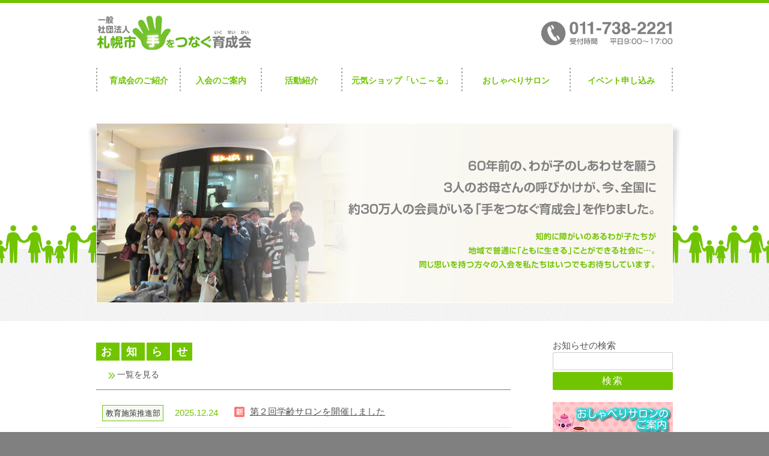

--- FILE ---
content_type: text/html; charset=UTF-8
request_url: https://www.sapporo-ikuseikai.or.jp/
body_size: 32105
content:
<!DOCTYPE html>
<html lang="ja">
	<head>
		<meta charset="UTF-8">
		<meta http-equiv="Content-Language" content="ja">
		<meta http-equiv="Content-Style-Type" content="text/css">
		<title>一般社団法人　札幌市手をつなぐ育成会</title>
		<meta name="description" content="60年前の、わが子のしあわせを願う3人のお母さんの呼びかけが、今、全国に約30万人の会員がいる「手をつなぐ育成会」を作りました。知的に障がいのあるわが子たちが地域で普通に「ともに生きる」ことができる社会に…。同じ思いを持つ方々の入会を私たちはいつでもお待ちしています。" />
		<meta property="og:site_name" content="一般社団法人　札幌市手をつなぐ育成会">
		<meta property="og:image" content="/common/images/ogp.png">
		<meta property="og:title" content="一般社団法人　札幌市手をつなぐ育成会">
		<meta property="og:description" content="～60年前の、わが子のしあわせを願う3人のお母さんの呼びかけが、今、全国に約30万人の会員がいる「手をつなぐ育成会」を作りました。知的に障がいのあるわが子たちが地域で普通に「ともに生きる」ことができる社会に…。同じ思いを持つ方々の入会を私たちはいつでもお待ちしています。">
		<meta property="og:type" content="website">
		<link rel="shortcut icon" href="/common/favicon.ico" />
		<link rel="stylesheet" href="/common/css/default.css" media="all" />
		<link rel="stylesheet" href="/common/css/module.css" media="all" />
		<link rel="stylesheet" href="/common/css/style.css?20240807" media="all" />
		<link rel="stylesheet" href="/common/css/slick.css" media="all" />
		<link rel="stylesheet" href="/common/css/jquery.fancybox.css" media="all" />
		<link rel="stylesheet" href="/common/css/print.css" media="print" />
		<link rel="stylesheet" href="/common/css/date.css" media="all" />
		<script src="/common/js/jquery.min.js" ></script>
		<script src="/common/js/rollover.js"></script>
		<script src="/common/js/slick.js"></script>
		<script src="/common/js/scrollsmoothly.js"></script>
		<script src="/common/js/jqueryautoheight.js"></script>
		<script src="/common/js/jquery.fancybox.js" ></script>
		<script src="/common/js/function.js"></script>
		<script>
			if ((navigator.userAgent.indexOf('iPhone') > 0) || navigator.userAgent.indexOf('iPod') > 0 || navigator.userAgent.indexOf('Android') > 0) {
						document.write('<meta name="viewport" content="width=device-width,initial-scale=1.0">');
				}else{
						document.write('<meta name="viewport" content="width=device-width">');
			}
		</script>
		<script>
			//スマホメニュー
			$(function(){
				$(".spList").hide();
				$(".spButton").on("click", function(){
					$(".spList").slideToggle()
				});
			});
			</script>
					<script type="text/javascript">
			$(document).ready(function() {
				$('.fancybox').fancybox();
			});
			</script>
					<script>
			$(function() {
					$('.slider_list').slick({
						autoplay: true,
						speed: 1000,
						autoplaySpeed: 5000
					});
			});
		</script>

	</head>
	<body id="top">

				<header>
			<div id="header">
				<div class="wrapper">
					<p class="logo">
						<a href="/">
							<img src="/common/images/logo.jpg" width="343" height="76" alt="一般社団法人　札幌市手をつなぐ育成会">
						</a>
					</p>
					<p class="telnum">
						<img src="/common/images/img_tel.jpg" width="350" height="66" alt="011-738-2221">
					</p>
				</div>
				<div id="sp_menu">
					<p class="spButton">
						<img src="/common/images/sp_btn_menu.gif" width="70" height="60" alt="メニュー">
					</p>
					<ul class="spList">
						<li>
							<a href="/intro/">育成会のご紹介</a>
						</li>
						<li>
							<a href="/entry/">入会のご案内</a>
						</li>
						<li>
							<a href="/activity/">活動紹介〜支部・専門部〜</a>
						</li>
						<li>
							<a href="/shop/">元気ショップ「いこ〜る」</a>
						</li>
						<li>
							<a href="/salon/">おしゃべりサロン</a>
						</li>
						<li>
							<a href="/form/event/">イベント申し込み</a>
						</li>
					</ul>
				</div>
			</div>
		</header>
		<nav>
			<div class="wrapper">
				<ul id="gnav">
					<li class="h_menu_border"></li>
					<li>
						<a href="/intro/">
							<span class="h_menu h_menu01">
								育成会のご紹介
							</span>
						</a>
					</li>
					<li class="h_menu_border"></li>
					<li>
						<a href="/entry/">
							<span class="h_menu h_menu02">
								入会のご案内
							</span>
						</a>
					</li>
					<li class="h_menu_border"></li>
					<li>
						<a href="/activity/">
							<span class="h_menu h_menu03">
								活動紹介
							</span>
						</a>
					</li>
					<li class="h_menu_border"></li>
					<li>
						<a href="/shop/">
							<span class="h_menu h_menu04">
								元気ショップ「いこ～る」
							</span>
						</a>
					</li>
					<li class="h_menu_border"></li>
					<li>
						<a href="/salon">
							<span class="h_menu h_menu05">
								おしゃべりサロン
							</span>
						</a>
					</li>
					<li class="h_menu_border"></li>
					<li>
						<a href="/form/event/">
							<span class="h_menu h_menu06">
								イベント申し込み
							</span>
						</a>
					</li>
					<li class="h_menu_border"></li>
				</ul>
			</div>
		</nav>

		<div id="slidWrap">
			<div id="slider">
				<div class="non_wrapper">
					<ul class="sp_off slider_list">
						<li>
							<img width="960" height="300" alt="" class="attachment-full" style="max-width: 100%;" src="/images/top/slider01.jpg" />
						</li>
					</ul>
					<ul class="pc_off">
						<li>
							<img src="/common/images/top/sp_slider01.jpg" width="640" height="300" alt="一般社団法人　札幌市手をつなぐ育成会">
						</li>
					</ul>
				</div>
				<div class="catchBox">
					<div class="wrapper">
						<p class="catch">60年前の、わが子のしあわせを願う
							<br>3人のお母さんの呼びかけが、
							<br>今、全国に約30万人の会員がいる
							<br>「手をつなぐ育成会」を作りました。
						</p>
						<p class="gr">知的に障がいのあるわが子たちが
							<br>地域で普通に「ともに生きる」ことが
							<br>できる社会に…。
							<br>同じ思いを持つ方々の入会を
							<br>私たちはいつでもお待ちしています。
						</p>
					</div>
				</div>
			</div>
			<!--/#slider-->
		</div>
		<!--/#slidWrap-->
		<div id="container">
			<div class="wrapper">
				<div id="main">
					<h2>
					<span class="news_title">お
					</span>
					<span class="news_title">知
					</span>
					<span class="news_title">ら
					</span>
					<span class="news_title">せ
					</span>
					<br>
					<span class="more">
					<a href="/activity/" class="arrowLink">一覧を見る</a>
					</span>
					</h2>

					<div class="articleBox areaBox">
						<dl>
																																						<dt class="datenew">
								<div class="block"><span class="area">教育施策推進部</span><span class="date">
									2025.12.24									</span><span class="icon_new pc_off"><img src="https://www.sapporo-ikuseikai.or.jp/common/images/icon/icon_new.png" width="27" height="27" alt="新"></span></div>
															</dt>
														<dd class="contentsnew"><span class="icon_new sp_off"><img src="https://www.sapporo-ikuseikai.or.jp/common/images/icon/icon_new.png" width="27" height="27" alt="新"></span>
																								<a href="https://www.sapporo-ikuseikai.or.jp/senmonbu/kyouiku/9438/">
								第２回学齢サロンを開催しました								</a>
															</dd>
																																						<dt class="datenew">
								<div class="block"><span class="area">他団体・その他</span><span class="date">
									2025.12.24									</span><span class="icon_new pc_off"><img src="https://www.sapporo-ikuseikai.or.jp/common/images/icon/icon_new.png" width="27" height="27" alt="新"></span></div>
															</dt>
														<dd class="contentsnew"><span class="icon_new sp_off"><img src="https://www.sapporo-ikuseikai.or.jp/common/images/icon/icon_new.png" width="27" height="27" alt="新"></span>
																								<a href="https://www.sapporo-ikuseikai.or.jp/other/9424/">
								北海道あいの里高等支援学校サッカー部全国大会出場！！<br>クラウドファンディングご支援のお願い								</a>
															</dd>
																																						<dt class="datenew">
								<div class="block"><span class="area">他団体・その他</span><span class="date">
									2025.12.24									</span><span class="icon_new pc_off"><img src="https://www.sapporo-ikuseikai.or.jp/common/images/icon/icon_new.png" width="27" height="27" alt="新"></span></div>
															</dt>
														<dd class="contentsnew"><span class="icon_new sp_off"><img src="https://www.sapporo-ikuseikai.or.jp/common/images/icon/icon_new.png" width="27" height="27" alt="新"></span>
																								<a href="https://www.sapporo-ikuseikai.or.jp/other/9419/">
								レインボーフェスティバル2026のお知らせ								</a>
															</dd>
																																						<dt class="datenew">
								<div class="block"><span class="area">他団体・その他</span><span class="date">
									2025.12.24									</span><span class="icon_new pc_off"><img src="https://www.sapporo-ikuseikai.or.jp/common/images/icon/icon_new.png" width="27" height="27" alt="新"></span></div>
															</dt>
														<dd class="contentsnew"><span class="icon_new sp_off"><img src="https://www.sapporo-ikuseikai.or.jp/common/images/icon/icon_new.png" width="27" height="27" alt="新"></span>
																								<a href="https://www.sapporo-ikuseikai.or.jp/other/9413/">
								親族後見人向け研修会・交流会のお知らせ								</a>
															</dd>
																																						<dt class="datenew">
								<div class="block"><span class="area">事務局</span><span class="date">
									2025.12.18									</span><span class="icon_new pc_off"><img src="https://www.sapporo-ikuseikai.or.jp/common/images/icon/icon_new.png" width="27" height="27" alt="新"></span></div>
															</dt>
														<dd class="contentsnew"><span class="icon_new sp_off"><img src="https://www.sapporo-ikuseikai.or.jp/common/images/icon/icon_new.png" width="27" height="27" alt="新"></span>
																								<a href="https://www.sapporo-ikuseikai.or.jp/jimu/9406/">
								アンケートご協力のお願い								</a>
															</dd>
																																						<dt class="datenew">
								<div class="block"><span class="area">本人活動支援</span><span class="date">
									2025.12.11									</span><span class="icon_new pc_off"><img src="https://www.sapporo-ikuseikai.or.jp/common/images/icon/icon_new.png" width="27" height="27" alt="新"></span></div>
															</dt>
														<dd class="contentsnew"><span class="icon_new sp_off"><img src="https://www.sapporo-ikuseikai.or.jp/common/images/icon/icon_new.png" width="27" height="27" alt="新"></span>
																								<a href="https://www.sapporo-ikuseikai.or.jp/%e6%b4%bb%e5%8b%95%e6%94%af%e6%8f%b4/honnin/3446/">
								【お誘い】1月本人サークルのお知らせ								</a>
															</dd>
																																						<dt class="datenew">
								<div class="block"><span class="area">地域活動部</span><span class="date">
									2025.12.11									</span><span class="icon_new pc_off"><img src="https://www.sapporo-ikuseikai.or.jp/common/images/icon/icon_new.png" width="27" height="27" alt="新"></span></div>
															</dt>
														<dd class="contentsnew"><span class="icon_new sp_off"><img src="https://www.sapporo-ikuseikai.or.jp/common/images/icon/icon_new.png" width="27" height="27" alt="新"></span>
																								<a href="https://www.sapporo-ikuseikai.or.jp/senmonbu/chiiki/3418/">
								【お誘い】1月のおしゃべりサロンのお知らせ								</a>
															</dd>
																																						<dt class="datenew">
								<div class="block"><span class="area">福祉施策推進部</span><span class="date">
									2025.12.09									</span><span class="icon_new pc_off"><img src="https://www.sapporo-ikuseikai.or.jp/common/images/icon/icon_new.png" width="27" height="27" alt="新"></span></div>
															</dt>
														<dd class="contentsnew"><span class="icon_new sp_off"><img src="https://www.sapporo-ikuseikai.or.jp/common/images/icon/icon_new.png" width="27" height="27" alt="新"></span>
																								<a href="https://www.sapporo-ikuseikai.or.jp/senmonbu/fukushi/9397/">
								部会報告								</a>
															</dd>
																																						<dt class="datenew">
								<div class="block"><span class="area">地域活動部</span><span class="date">
									2025.12.04									</span><span class="icon_new pc_off"><img src="https://www.sapporo-ikuseikai.or.jp/common/images/icon/icon_new.png" width="27" height="27" alt="新"></span></div>
															</dt>
														<dd class="contentsnew"><span class="icon_new sp_off"><img src="https://www.sapporo-ikuseikai.or.jp/common/images/icon/icon_new.png" width="27" height="27" alt="新"></span>
																								<a href="https://www.sapporo-ikuseikai.or.jp/senmonbu/9388/">
								GH見学を行いました								</a>
															</dd>
																																						<dt>
								<div class="block"><span class="area">会員活動支援</span><span class="date">
									2025.11.28									</span></div>
															</dt>
														<dd>
																								<a href="https://www.sapporo-ikuseikai.or.jp/%e6%b4%bb%e5%8b%95%e6%94%af%e6%8f%b4/kaiinkatsudou/9362/">
								【活動報告】 親なきあと（あるときから）								</a>
															</dd>
													</dl>
					</div>

					<h2>
					<span class="news_title">サ
					</span>
					<span class="news_title">ロ
					</span>
					<span class="news_title">ン
					</span>
					<span class="news_title">支
					</span>
					<span class="news_title">部
					</span>
					<span class="news_title">か
					</span>
					<span class="news_title">ら
					</span>
					<span class="news_title">の
					</span>
					<span class="news_title">お
					</span>
					<span class="news_title">知
					</span>
					<span class="news_title">ら
					</span>
					<span class="news_title">せ
					</span>
					<br>
					<span class="more">
					<a href="/salon_news/" class="arrowLink">一覧を見る</a>
					</span>
					</h2>
					</span>
					</h2>
					<div class="articleBox areaBox shopBox">
						<dl>
																												<dt class="datenew">
								<div class="block"><span class="area long">
									くるくるん									</span><span class="date">
									2025.12.08									</span><span class="icon_new pc_off"><img src="https://www.sapporo-ikuseikai.or.jp/common/images/icon/icon_new.png" width="27" height="27" alt="新"></span></div>
															</dt>
														<dd class="contentsnew"><span class="icon_new sp_off"><img src="https://www.sapporo-ikuseikai.or.jp/common/images/icon/icon_new.png" width="27" height="27" alt="新"></span>
																								<a href="https://www.sapporo-ikuseikai.or.jp/salon_news/%ef%bc%91%ef%bc%92%e6%9c%88%e3%80%8c%e3%81%8f%e3%82%8b%e3%81%8f%e3%82%8b%e3%82%93%e3%80%8d%e5%a0%b1%e5%91%8a%e2%99%aa/">
								１２月「くるくるん」報告♪								</a>
															</dd>
																					<dt>
								<div class="block"><span class="area long">
									コミュコミュ									</span><span class="date">
									2025.11.17									</span></div>
															</dt>
														<dd>
																								<a href="https://www.sapporo-ikuseikai.or.jp/salon_news/11%e6%9c%88%e3%82%b3%e3%83%9f%e3%83%a5%e3%82%b3%e3%83%9f%e3%83%a5%e3%82%92%e9%96%8b%e5%82%ac%e3%81%97%e3%81%be%e3%81%97%e3%81%9f/">
								11月コミュコミュを開催しました								</a>
															</dd>
																					<dt>
								<div class="block"><span class="area long">
									くるくるん									</span><span class="date">
									2025.11.11									</span></div>
															</dt>
														<dd>
																								<a href="https://www.sapporo-ikuseikai.or.jp/salon_news/11%e6%9c%88%e3%80%8c%e3%81%8f%e3%82%8b%e3%81%8f%e3%82%8b%e3%82%93%e3%80%8d%e5%a0%b1%e5%91%8a%e2%99%aa-3/">
								11月「くるくるん」報告♪								</a>
															</dd>
																					<dt>
								<div class="block"><span class="area long">
									コミュコミュ									</span><span class="date">
									2025.10.17									</span></div>
															</dt>
														<dd>
																								<a href="https://www.sapporo-ikuseikai.or.jp/salon_news/10%e6%9c%88%e3%82%b3%e3%83%9f%e3%83%a5%e3%82%b3%e3%83%9f%e3%83%a5%e9%96%8b%e5%82%ac%e3%81%97%e3%81%be%e3%81%97%e3%81%9f/">
								10月コミュコミュ開催しました								</a>
															</dd>
																					<dt>
								<div class="block"><span class="area long">
									コミュコミュ									</span><span class="date">
									2025.09.17									</span></div>
															</dt>
														<dd>
																								<a href="https://www.sapporo-ikuseikai.or.jp/salon_news/9%e6%9c%88%e3%82%b3%e3%83%9f%e3%83%a5%e3%82%b3%e3%83%9f%e3%83%a5%e3%82%92%e9%96%8b%e5%82%ac%e3%81%97%e3%81%be%e3%81%97%e3%81%9f/">
								9月コミュコミュを開催しました								</a>
															</dd>
													</dl>
					</div>
					<h2>
					<span class="news_title_mini">元
					</span>
					<span class="news_title_mini">気
					</span>
					<span class="news_title_mini">シ
					</span>
					<span class="news_title_mini">ョ
					</span>
					<span class="news_title_mini">ッ
					</span>
					<span class="news_title_mini">プ
					</span>
					<span class="news_title">い
					</span>
					<span class="news_title">こ
					</span>
					<span class="news_title">～
					</span>
					<span class="news_title">る
					</span>
					<span class="news_title">か
					</span>
					<span class="news_title">ら
					</span>
					<span class="news_title">の
					</span>
					<span class="news_title">お
					</span>
					<span class="news_title">知
					</span>
					<span class="news_title">ら
					</span>
					<span class="news_title">せ
					</span>
					<br>
					<span class="more">
					<a href="/shop_news/" class="arrowLink">一覧を見る</a>
					</span>
					</h2>

					<div class="articleBox areaBox shopBox">
						<dl>
																												<dt class="datenew">
								<div class="block">
									<span class="area long">
									スタッフおすすめ情報									</span>
									<span class="date">
									2026.01.03									</span>
									<span class="icon_new pc_off">
										<img src="https://www.sapporo-ikuseikai.or.jp/common/images/icon/icon_new.png" width="27" height="27" alt="新">
									</span>
								</div>
															</dt>
														<dd class="contentsnew">
								<span class="icon_new sp_off">
									<img src="https://www.sapporo-ikuseikai.or.jp/common/images/icon/icon_new.png" width="27" height="27" alt="新">
								</span>
																							<a href="https://www.sapporo-ikuseikai.or.jp/shop_news/9451/">
								1月の出張販売のお知らせ♪								</a>
															</dd>
																					<dt class="datenew">
								<div class="block">
									<span class="area long">
									スタッフおすすめ情報									</span>
									<span class="date">
									2026.01.01									</span>
									<span class="icon_new pc_off">
										<img src="https://www.sapporo-ikuseikai.or.jp/common/images/icon/icon_new.png" width="27" height="27" alt="新">
									</span>
								</div>
															</dt>
														<dd class="contentsnew">
								<span class="icon_new sp_off">
									<img src="https://www.sapporo-ikuseikai.or.jp/common/images/icon/icon_new.png" width="27" height="27" alt="新">
								</span>
																							<a href="https://www.sapporo-ikuseikai.or.jp/shop_news/%e6%96%b0%e5%b9%b4-%e3%81%82%e3%81%91%e3%81%be%e3%81%97%e3%81%a6%e3%81%8a%e3%82%81%e3%81%a7%e3%81%a8%e3%81%86%e3%81%94%e3%81%96%e3%81%84%e3%81%be%e3%81%99/">
								あけましておめでとうございます								</a>
															</dd>
																					<dt class="datenew">
								<div class="block">
									<span class="area long">
									スタッフおすすめ情報									</span>
									<span class="date">
									2025.12.27									</span>
									<span class="icon_new pc_off">
										<img src="https://www.sapporo-ikuseikai.or.jp/common/images/icon/icon_new.png" width="27" height="27" alt="新">
									</span>
								</div>
															</dt>
														<dd class="contentsnew">
								<span class="icon_new sp_off">
									<img src="https://www.sapporo-ikuseikai.or.jp/common/images/icon/icon_new.png" width="27" height="27" alt="新">
								</span>
																							<a href="https://www.sapporo-ikuseikai.or.jp/shop_news/%e5%b9%b4%e6%9c%ab%e5%b9%b4%e5%a7%8b%e4%bc%91%e6%a5%ad%e3%81%ae%e3%81%8a%e7%9f%a5%e3%82%89%e3%81%9b-3/">
								年末年始休業のお知らせ								</a>
															</dd>
																					<dt class="datenew">
								<div class="block">
									<span class="area long">
									スタッフおすすめ情報									</span>
									<span class="date">
									2025.12.27									</span>
									<span class="icon_new pc_off">
										<img src="https://www.sapporo-ikuseikai.or.jp/common/images/icon/icon_new.png" width="27" height="27" alt="新">
									</span>
								</div>
															</dt>
														<dd class="contentsnew">
								<span class="icon_new sp_off">
									<img src="https://www.sapporo-ikuseikai.or.jp/common/images/icon/icon_new.png" width="27" height="27" alt="新">
								</span>
																							<a href="https://www.sapporo-ikuseikai.or.jp/shop_news/2026%e5%b9%b4%e3%80%80%e6%96%b0%e6%98%a5%e5%88%9d%e5%a3%b2%e3%82%8a%ef%bc%81%ef%bc%81/">
								2026年　新春初売り！！								</a>
															</dd>
																					</dt>
							<dt>
								<div class="block"><span class="area long">
									スタッフおすすめ情報									</span><span class="date">
									2025.12.03									</span></div>
															</dt>
														<dd>
																								<a href="https://www.sapporo-ikuseikai.or.jp/shop_news/%e3%80%90%e4%bb%a4%e5%92%8c%ef%bc%97%e5%b9%b4%e5%ba%a6%e6%9c%ad%e5%b9%8c%e5%b8%82%e9%9a%9c%e5%ae%b3%e8%80%85%e9%80%b1%e9%96%93%e8%a8%98%e5%bf%b5%e4%ba%8b%e6%a5%ad%e3%80%91%e7%89%b9%e4%be%8b%e5%ad%90/">
								【令和７年度札幌市障害者週間記念事業】<br>特例子会社フェア								</a>
															</dd>
													</dl>
					</div>
				</div>
				<!--/#main-->
				<div id="side">
					<div class="side_contents">
						<form role="search" method="get" id="searchform" class="searchform" action="https://www.sapporo-ikuseikai.or.jp/">
				<div>
					<label class="screen-reader-text" for="s">検索:</label>
					<input type="text" value="" name="s" id="s" />
					<input type="submit" id="searchsubmit" value="検索" />
				</div>
			</form>					</div>
					<div id="subnavi"></div>
					<div class="sideBanner">
						<ul>
														<li>
								<a href="https://www.sapporo-ikuseikai.or.jp/senmonbu/3418/" target="_self" class="widget_sp_image-image-link" title="">
									<img width="200" height="60" alt="#" class="attachment-full" style="max-width: 100%;" src="https://www.sapporo-ikuseikai.or.jp/_manager/wp-content/uploads/2025/02/side01.png" />
								</a>
							</li>
														<li>
								<a href="https://www.sapporo-ikuseikai.or.jp/honnin/3446/" target="_self" class="widget_sp_image-image-link" title="">
									<img width="200" height="60" alt="#" class="attachment-full" style="max-width: 100%;" src="https://www.sapporo-ikuseikai.or.jp/_manager/wp-content/uploads/2025/02/side02.jpg" />
								</a>
							</li>
														<li>
								<a href="https://www.sapporo-ikuseikai.or.jp/jimu/2519/" target="_self" class="widget_sp_image-image-link" title="">
									<img width="200" height="60" alt="#" class="attachment-full" style="max-width: 100%;" src="https://www.sapporo-ikuseikai.or.jp/_manager/wp-content/uploads/2025/02/side03.png" />
								</a>
							</li>
														<li>
								<a href="https://www.sapporo-ikuseikai.or.jp/jimu/3197/" target="_self" class="widget_sp_image-image-link" title="">
									<img width="200" height="60" alt="#" class="attachment-full" style="max-width: 100%;" src="https://www.sapporo-ikuseikai.or.jp/_manager/wp-content/uploads/2025/02/side04.png" />
								</a>
							</li>
														<li>
								<a href="https://www.youtube.com/channel/UCZlgjo6ms72Sd9jIku_RNlQ" target="_self" class="widget_sp_image-image-link" title="">
									<img width="200" height="60" alt="#" class="attachment-full" style="max-width: 100%;" src="https://www.sapporo-ikuseikai.or.jp/_manager/wp-content/uploads/2025/02/side05.png" />
								</a>
							</li>
														<li>
								<a href="https://www.sapporo-ikuseikai.or.jp/shibu/8746/" target="_self" class="widget_sp_image-image-link" title="">
									<img width="200" height="60" alt="#" class="attachment-full" style="max-width: 100%;" src="https://www.sapporo-ikuseikai.or.jp/_manager/wp-content/uploads/2025/02/サポ協.png" />
								</a>
							</li>
														<li>
								<a href="https://www.sapporo-ikuseikai.or.jp/senmonbu/2710/" target="_self" class="widget_sp_image-image-link" title="">
									<img width="200" height="60" alt="#" class="attachment-full" style="max-width: 100%;" src="https://www.sapporo-ikuseikai.or.jp/_manager/wp-content/uploads/2025/02/side07.png" />
								</a>
							</li>
														<li>
								<a href="https://www.sapporo-ikuseikai.or.jp/senmonbu/2640/" target="_self" class="widget_sp_image-image-link" title="">
									<img width="200" height="60" alt="#" class="attachment-full" style="max-width: 100%;" src="https://www.sapporo-ikuseikai.or.jp/_manager/wp-content/uploads/2025/02/side06.png" />
								</a>
							</li>
														<li>
								<a href="https://www.sapporo-ikuseikai.or.jp/form/event/" target="_self" class="widget_sp_image-image-link" title="">
									<img width="200" height="60" alt="#" class="attachment-full" style="max-width: 100%;" src="https://www.sapporo-ikuseikai.or.jp/_manager/wp-content/uploads/2025/02/event.png" />
								</a>
							</li>
													</ul>
					</div>

						<div class="sideAdd">
		<div class="addBox">
			<p class="addTitle"><span>一般社団法人</span><br>札幌市手をつなぐ育成会</p>
			<p class="mab10">札幌市北区北8条西6丁目2-15<br>育成会活動センター「いんくる」2階</p>
			<p class="mab10">TEL：011-738-2221<br>
			FAX：011-738-2228<br>
			E-mail：info@sapporo-ikuseikai.or.jp<br>
			<p><a href="/intro/#office_map" class="arrowLink">地図はこちら</a></p>
		</div>
	</div>

					<div class="cal-w" style="margin-top:30px;">
						<table id="wp-calendar" class="wp-calendar-table">
	<caption>2026年1月</caption>
	<thead>
	<tr>
		<th scope="col" aria-label="月曜日">月</th>
		<th scope="col" aria-label="火曜日">火</th>
		<th scope="col" aria-label="水曜日">水</th>
		<th scope="col" aria-label="木曜日">木</th>
		<th scope="col" aria-label="金曜日">金</th>
		<th scope="col" aria-label="土曜日">土</th>
		<th scope="col" aria-label="日曜日">日</th>
	</tr>
	</thead>
	<tbody>
	<tr>
		<td colspan="3" class="pad">&nbsp;</td><td>1</td><td>2</td><td>3</td><td id="today">4</td>
	</tr>
	<tr>
		<td>5</td><td>6</td><td>7</td><td>8</td><td>9</td><td>10</td><td>11</td>
	</tr>
	<tr>
		<td>12</td><td>13</td><td>14</td><td>15</td><td>16</td><td>17</td><td>18</td>
	</tr>
	<tr>
		<td>19</td><td>20</td><td>21</td><td>22</td><td>23</td><td>24</td><td>25</td>
	</tr>
	<tr>
		<td>26</td><td>27</td><td>28</td><td>29</td><td>30</td><td>31</td>
		<td class="pad" colspan="1">&nbsp;</td>
	</tr>
	</tbody>
	</table><nav aria-label="前と次の月" class="wp-calendar-nav">
		<span class="wp-calendar-nav-prev"><a href="https://www.sapporo-ikuseikai.or.jp/date/2025/12/">&laquo; 12月</a></span>
		<span class="pad">&nbsp;</span>
		<span class="wp-calendar-nav-next">&nbsp;</span>
	</nav>					</div>
				</div>
				<!--/#side-->
			</div>
			<!--/.wrapper-->

			<div class="wrapper">
				<div id="carousel">
					<div class="carouselBox">
						<p class="grButton">
							<a href="/intro.html">育成会のご紹介</a>
						</p>
					</div>
					<div class="carouselBox">
						<p class="grButton">
							<a href="/entry.html">入会のご案内</a>
						</p>
					</div>
					<div class="carouselBox">
						<p class="grButton">
							<a href="/activity/">活動紹介</a>
						</p>
					</div>
					<div class="carouselBox">
						<p class="grButton">
							<a href="/shop/">元気ショップ「いこ～る」</a>
						</p>
					</div>
					<div class="carouselBox">
						<p class="grButton">
							<a href="/salon/">おしゃべりサロン</a>
						</p>
					</div>
				</div>
			</div>
		</div>

				<div id="bnrArea">
			<div class="wrapper">
				<ul class="bnrList">
					<li>
						<a href="http://zen-iku.jp/" target="_blank">
							<img src="/common/images/bnr_zenkoku.gif" width="400" height="120" alt="全国手をつなぐ育成会連合会">
						</a>
					</li>
					<li>
						<a href="http://hokkaido-ikuseikai.com/" target="_blank">
							<img src="/common/images/bnr_hokkaido.gif" width="400" height="120" alt="北海道手をつなぐ育成会">
						</a>
					</li>
					<li>
						<a href="http://www.zensapo.jp/" target="_blank">
							<img src="/common/images/bnr_sonpo.gif" width="400" height="120" alt="全国知的障害児者生活サポート協会">
						</a>
					</li>
				</ul>
				<ul class="bnrList">
					<li>
						<a href="http://satsuoyakai.or.jp/" target="_blank">
							<img src="/common/images/bnr_satsushin.gif" width="400" height="120" alt="社会福祉法人　札親会">
						</a>
					</li>
					<li>
						<a href="http://sakufu.sakura.ne.jp/" target="_blank">
							<img src="/common/images/bnr_sakufuu.gif" width="400" height="120" alt="社会福祉法人　朔風">
						</a>
					</li>
				</ul>
			</div>
		</div>

		<footer>
			<div id="footer">
				<div class="non_wrapper">
					<ul class="fnav">
						<li>
							<a href="/sitemap/" class="icon_sitemap">サイトマップ</a>
						</li>
						<li>
							<a href="/security/" class="icon_policy">セキュリティーポリシー</a>
						</li>
						<li>
							<a href="/link/" class="icon_link">リンク</a>
						</li>
					</ul>
					<div class="faddBox">
						<p class="ftitle">
							<img src="/common/images/img_title.gif" width="468" height="36" alt="一般社団法人　札幌市手をつなぐ育成会">
						</p>
						<span class="fadd01">
							<img src="/common/images/img_add01.gif" width="330" height="30" alt="札幌市北区北8条西6丁目2-15">
						</span>
						<span class="fadd02">
							<img src="/common/images/img_add02.gif" width="360" height="30" alt="育成会活動センター「いんくる」2階">
						</span>
						<p class="pc_off ftel">
							<a href="tel:011-738-2221">
								<img src="/common/images/img_tel.jpg" width="350" height="66" alt="011-738-2221">
							</a>
						</p>
					</div>
				</div>
			</div>
			<div id="copy">
				<div class="wrapper">
					<p>Copyright &copy; 2011 一般社団法人札幌市手をつなぐ育成会 All Rights Reserved.</p>
				</div>
			</div>
		</footer>

	</body>
</html>

--- FILE ---
content_type: text/css
request_url: https://www.sapporo-ikuseikai.or.jp/common/css/default.css
body_size: 1512
content:
@charset "utf-8";
/* ================================================================
font size default 14px
		10px  71%			19px 	136%
		11px 	79%			20px 	143%
		12px 	86%			21px 	150%
		13px 	93%			22px 	157%
		14px 	100%		23px 	164%
		15px 	107%		24px 	171%
		16px 	114%		25px 	179%
		17px 	121%		26px 	186%
		18px 	129%
================================================================ */

/*--- reset */

html {
	overflow-y: scroll;
}

body,
div,
dl,
dt,
dd,
ul,
ol,
li,
h1,
h2,
h3,
h4,
h5,
h6,
pre,
form,
fieldset,
input,
textarea,
p,
blockquote {
	margin: 0;
	padding: 0;
}
	
address,
caption,
cite,
code,
dfn,
em,
strong,
th,
var {
	font-style: normal;
}

table {
	border-collapse: collapse;
	border-spacing: 0;
	font-size: 100%;
}

caption,
th {
	text-align: left;
}
q:before,
q:after {
	content: '';
}

object,
embed {
	vertical-align: top;
}

h1,
h2,
h3,
h4,
h5,
h6 {
	font-size: 100%;
}

img,
abbr,
acronym,
fieldset {
	border: 0;
}
img {
	vertical-align: bottom;
	line-height: 0;
}

li {
	list-style-type: none;
}

p{
	text-align: left;
	text-justify: inter-ideograph;
}

/*--- default */

body {
	background: #808080;
	color: #525252;
	font-family: "メイリオ","Meiryo",verdana,"ヒラギノ角ゴ Pro W3","Hiragino Kaku Gothic Pro",Osaka,"ＭＳ Ｐゴシック","MS PGothic",Sans-Serif;
	line-height: 1.5;
	font-size: 15px;
	text-align: left;
}

/* for IE6 */
* html body {
	font-size: 82%;
}

*:first-child + html body {	/* for IF7 */
	font-family: "メイリオ","Meiryo";
	font-size: 82%;
}
	


--- FILE ---
content_type: text/css
request_url: https://www.sapporo-ikuseikai.or.jp/common/css/module.css
body_size: 11282
content:
@charset "utf-8";
/* ===========================================
	大要素
=========================================== */
/* 中要素
------------------------- */
/* 小要素 */

/* ================================================================
font size default 14px
		10px  71%			19px 	136%
		11px 	79%			20px 	143%
		12px 	86%			21px 	150%
		13px 	93%			22px 	157%
		14px 	100%		23px 	164%
		15px 	107%		24px 	171%
		16px 	114%		25px 	179%
		17px 	121%		26px 	186%
		18px 	129%
================================================================ */

/* ===========================================
	default
=========================================== */
a:link		{
	color: #545454;
}
a:visited	{
	color: #545454;
}
a:hover		{
	color: #545454;
	text-decoration: none;
}
a:active	{
	color: #545454;
}

.ALcenter {
	text-align:center;
}
.ALright {
	text-align:right;
}

.mab0 {
	margin-bottom:0 !important;
}
.mab10 {
	margin-bottom:10px !important;
}
.mab15 {
	margin-bottom:15px !important;
}
.mab20 {
	margin-bottom:20px !important;
}
.mab30 {
	margin-bottom:30px !important;
}
.mab40 {
	margin-bottom:40px !important;
}
.pat6 {
	padding-top: 6px;
}

.w220 { width:220px; }

.disc li {
	list-style:disc;
	margin-left:25px;
}
.decimal li {
	list-style:decimal;
	margin-left:30px;
}
.kome li {
	margin-left: 1em;
	text-indent: -1em;
}
.kakko li {
	margin-left: 2.5em;
	text-indent: -2.5em;
}
.arrowLink {
	background: url(../images/icon/icon_arrow_gr.png) 0 0.3em no-repeat;
	background-size: 12px auto;
	padding-left: 15px;
}

.ind {
	text-indent: 1em;
}

.last_x {
	margin-right:0 !important;
}
.last_y {
	margin-bottom:0 !important;
}

.fl {
	float:left;
}
.fr {
	float:right;
}

.imgL {
	float: left;
	margin-right: 25px;
}
.imgR {
	float: right;
	margin-left: 25px;
}

.red {
	color: #C00;
}
.gr {
	color: #70c500;
}

.small {
	font-size: 86%;
}

.clear {
	clear:both;
}
.section {
	margin-bottom: 40px;
}
.s_section {
	margin-bottom: 30px;
}

.pc_off {
	display: none !important;
}
.pc_view {
	display: block !important;
}
.sp_view {
	display: none !important;
}
*[data-screen-smart]{
	display: none!important;
}
.pc_pagetop {
	margin-top: 20px;
	text-align:left;
}
.sp_pagetop {
	display:none;
}
@media screen and (max-width: 640px) {
	.fl {
		float: none;
	}
	.fr {
		float: none;
	}
	.imgL {
		float: none;
		margin-right: 0;
		margin-bottom: 20px;
		text-align: center;
	}
	.imgR {
		float: none;
		margin-left: 0;
		margin-bottom: 20px;
		text-align: center;
	}
	
	.pc_view { display: none !important; }
	.sp_view, .pc_off { display: inherit !important; }
	.sp_off { display: none !important; }
	
	img {
		height: auto;
		width: 100%;
	}
	
	*[data-screen-smart]{
		display: block!important;
	}
	*[data-screen-pc]{
		display: none!important;
	}
	.pc_pagetop {
		display:none;
	}
	.sp_pagetop {
		display:block;
		margin: 20px auto 0;
		width:170px;
	}
}

/* ===========================================
	layout base
=========================================== */
.wrapper {
	margin: 0 auto;
	width: 960px;
}
.non_wrapper {
	margin: 0 auto;
	width: 960px;
}
#main {
	float: left;
	width: 690px;
}
#side {
	background: #fff;
	float: right;
	padding-bottom: 20px;
	width: 200px;
}
#side .sideAdd {
	border: 1px solid #ccc;
}
#side .addBox {
	font-size: 85%;
	padding: 10px;
}
#side .addTitle {
	margin-bottom: 10px;
	font-size: 114%
}
#side .addTitle span {
	font-size: 85%;
}
#side .sideBanner {
	margin-top: 20px;
}
#side .sideBanner li {
	margin-bottom: 10px;
}
@media screen and (max-width: 640px) {
	.wrapper {
		width: 95%;
		position: inherit;
	}
	.non_wrapper {
		width: 100%;
	}
	#main {
		float: none;
		width: 100%;
	}
	#side {
		float: none;
		width: 100%;
	}
	#side .sideAdd {
		display: none;
	}
	#side .sideBanner {
		text-align: center;
	}
	#side .sideBanner li img {
		height: 80px;
		width: 200px;
	}
}

/* ===========================================
	header
=========================================== */
#header {
	background: #fff;
	border-top: 5px solid #70c500;
	padding: 20px 0 30px;
}
#header .logo img {
	float: left;
	height: auto;
	width: 260px;
}
#header .telnum {
	padding-top: 10px;
}
#header .telnum img {
	float: right;
	height: auto;
	width: 220px;
}
@media screen and (max-width: 640px) {
	#header {
		padding-bottom: 20px;
		position: relative;
	}
	#header .logo img {
		height: auto;
		width: 60%;
	}
	#header .telnum {
		display: none;
	}
}

/* ===========================================
	gnav
=========================================== */
nav {
	background: #fff;
}
#gnav li {
	float: left;
}
@media screen and (max-width: 640px) {
	#gnav {
		display: none;
	}
}

/* ===========================================
	sp_menu
=========================================== */
#sp_menu {
	display: none;
}
@media screen and (max-width: 640px) {
	#sp_menu {
		display: block;
	}
	#sp_menu .spButton {
		cursor: pointer;
		height: auto;
		position: absolute;
		right: 5%;
		top: 30px;
		width: 10%;
	}
	#sp_menu .spButton img {
	}
	#sp_menu .spList {
		display: block;
		margin-top: 20px;
		position: absolute;
		width: 100%;
		z-index: 9999;
	}
	#sp_menu .spList a {
		background: #808080;
		border-bottom: 1px solid #fff;
		color: #fff;
		display: block;
		opacity: 0.9;
		padding: 5% 3%;
		text-decoration: none;
	}
}

/* ===========================================
	slider
=========================================== */
#slidWrap {
	background: url(../images/top/bg_slider.jpg) #fff center bottom repeat-x;
	padding-top: 30px;
}
#slider {
	background: url(../images/top/bg_shadow.png) center 0 no-repeat;
	padding: 0 0 30px;
}
#slider .catchBox {
	display: none;
}
@media screen and (max-width: 640px) {
	#slidWrap {
		background: none;
		padding: 0;
	}
	#slider {
		background: none;
		padding-bottom: 0;
	}
	#slider .catchBox {
		background: #fff;
		display: block;
		padding: 20px 0;
	}
	#slider .catch {
		color: #7f7f7f;
		font-size: 114%;
		margin-bottom: 10px;
		text-align: center;
	}
	#slider .gr {
		font-weight: bold;
		text-align: center;
	}
}

/* ===========================================
	pankuzu
=========================================== */
#pankuzu {
	background:url(../images/bg_pankuzu.jpg) 0 bottom repeat-x;
	padding: 12px 0 8px;
}
#pankuzu .home {
	vertical-align: middle;
}
#pankuzu ul li {
	float: left;
	margin-right: 5px;
	font-size:93%;
}
#pankuzu ul li:before {
	content: "> ";
}
#pankuzu ul li:first-child {
	margin-top:-3px;
}
#pankuzu ul li:first-child:before {
	content: none;
}
@media screen and (max-width: 640px) {
	#pankuzu p img {
		height: auto;
		width: 26px;
	}
}

/* ===========================================
	container
=========================================== */
#container {
	background: #fff;
	/* padding: 30px 0 50px; */
	padding: 30px 0 0;
}
@media screen and (max-width: 640px) {
	#container {
		padding-bottom: 0;
	}
}


/* ===========================================
	bnrArea
=========================================== */
#bnrArea {
	background: url(../images/bg_bnrarea.jpg) #f6faf3 0 bottom repeat-x;
	padding: 30px 0;
}
#bnrArea .bnrList {
	margin: 0 auto -20px;
	text-align: center;
	width: 534px;
}
#bnrArea .bnrList li {
	display: block;
	float: left;
	margin: 0 20px 20px 0;
}
#bnrArea .bnrList li img {
	height: auto;
	width: 158px;
}
@media screen and (max-width: 640px) {
	#bnrArea .bnrList {
		width: 100%;
	}
	#bnrArea .bnrList li {
		display: block;
		margin: 0 0 20px 0;
	}
	#bnrArea .bnrList li img {
		width: 70%;
	}
}

/* ===========================================
	carousel
=========================================== */
#carousel {
	padding: 30px 0;
}

/* ===========================================
	subnavi
=========================================== */
@media screen and (max-width: 640px) {
}

/* ===========================================
	footer
=========================================== */
#footer {
	background: #fff;
	padding: 30px 0;
}
#footer .fnav {
	border-left: 2px dotted #808080;
	display: block;
	float: left;
	margin: 15px 0;
	height: 20px;
}
#footer .fnav li {
	border-right: 2px dotted #808080;
	float: left;
	font-size: 85%;
	padding: 0 10px;
}
#footer .fnav li a {
	color: #70c500;
	padding-left: 25px;
	text-decoration: none;
}
#footer .fnav li a.icon_sitemap {
	background: url(../images/icon/icon_sitemap.jpg) 0 0 no-repeat;
	background-size: 20px auto;
}
#footer .fnav li a.icon_policy {
	background: url(../images/icon/icon_policy.jpg) 0 0 no-repeat;
	background-size: 20px auto;
}
#footer .fnav li a.icon_link {
	background: url(../images/icon/icon_link.jpg) 0 0 no-repeat;
	background-size: 20px auto;
}
#footer .faddBox {
	float: right;
}
#footer .faddBox .ftitle {
	text-align: right;
}
#footer .faddBox .ftitle img {
	height: auto;
	width: 250px;
}
#footer .faddBox span img {
	height: 15px;
	width: auto;
}
#copy {
	padding: 30px 0;
}
#copy p {
	color: #fff;
	font-size: 85%;
	text-align: right;
}
@media screen and (max-width: 640px) {
	#footer {
		padding: 0;
	}
	#footer .fnav {
		border: none;
		float: none;
		height: auto;
		margin: 0;
	}
	#footer .fnav li {
		background: url(../images/icon/icon_arrow_link.gif) 98% center no-repeat;
		border: none;
		float: none;
		padding: 0;
	}
	#footer .fnav li a {
		background-size: 8% auto !important;
		background-position: 2% 1em !important;
		border-bottom: 2px dotted #808080;
		display: block;
		font-size: 121%;
		padding: 20px 5% 18px 11%;
	}
	#footer .faddBox {
		float: none;
		padding: 20px 0;
	}
	#footer .faddBox .ftitle {
		text-align: center;
	}
	#footer .faddBox .ftitle img {
		height: auto;
		width: 80%;
	}
	#footer .faddBox span {
		display: block;
		text-align: center;
	}
	#footer .faddBox span img {
		height: 15px;
		width: auto;
	}
	#footer .faddBox .fadd02 {
		margin-bottom: 20px;
	}
	#footer .faddBox .ftel {
		text-align: center;
	}
	#footer .faddBox .ftel img {
		height: auto;
		width: 60%;
	}
	#copy {
		font-size: 85%;
	}
}

/* ===========================================
	title design
=========================================== */
h2 {
	background: url(../images/bg_h2.gif) 0 bottom repeat-x;
	background-size:6px;
	margin-bottom: 20px;
	font-size:167%;
	padding-bottom:10px;
}
h2 .more {
	padding-left:20px;
}
h2 .more a {
	font-size: 56%;
	font-weight: normal;
	text-decoration: none;
}



h3 {
	font-size:120%;
	border-left:8px solid #70C500;
	padding: 2px 0 2px 12px;
	margin-bottom:10px;
}
.ttl_h3,
h4 {
	color:#70C500;
	font-size:107%;
	margin-bottom:10px;
	font-weight:normal;
}
@media screen and (max-width: 640px) {
	h2 {
		font-size:120%;
		position: relative;
	}
	h2 .more {
		/* width: 110px; */
		bottom: 10px;
		padding-top: 5px;
		position: absolute;
		width: 85px;
	}
	.inner h2 .more {
		bottom: 15px;
	}
	h2 .more a {
		background: url(../images/icon/icon_arrow_wh.png) #808080 8% center no-repeat;
		background-size: 12% auto;
		border-radius: 5px;
		color: #fff;
		display: block;
		padding: 3% 3% 3% 25%;
	}
	h3 {
		font-size:100%;
		padding: 2px 0 2px 8px;
	}	
}

/* ===========================================
	clearfix
=========================================== */
.wrapper,
.non_wrapper,
.section,
.s_section,
#bnrArea .bnrList,
#pankuzu ul{
	/zoom : 1;
}
.wrapper:after,
.non_wrapper:after,
.section:after,
.s_section:after,
#bnrArea .bnrList:after,
#pankuzu ul:after{
	content : '';
	display : block;
	clear : both;
}


--- FILE ---
content_type: text/css
request_url: https://www.sapporo-ikuseikai.or.jp/common/css/style.css?20240807
body_size: 22890
content:
@charset "utf-8";
@charset "utf-8";
/* ===========================================
	大要素
=========================================== */
/* 中要素
------------------------- */
/* 小要素 */

/* ================================================================
font size default 14px
		10px  71%			19px 	136%
		11px 	79%			20px 	143%
		12px 	86%			21px 	150%
		13px 	93%			22px 	157%
		14px 	100%		23px 	164%
		15px 	107%		24px 	171%
		16px 	114%		25px 	179%
		17px 	121%		26px 	186%
		18px 	129%
================================================================ */

/* ===========================================
	common
=========================================== */

#wp-calendar {
width: 100%;
}

#wp-calendar a{
color:#6fc500;
}

#wp-calendar td, #wp-calendar th {
text-align: center;
}







/* articleBox
------------------------- */
.articleBox {
	margin-bottom: 30px;
}
.articleBox dl {
	margin-bottom: 20px;
}
.articleBox dt {
	clear: left;
	color: #70c500;
	float: left;
	padding: 15px 0 0 10px;
	width: 120px;
}
.articleBox.areaBox dt {
	width: 220px;
}
.articleBox dd {
	border-bottom: 1px dotted #ccc;
	padding: 15px 10px 15px 130px;
	vertical-align: middle;
}
.articleBox dd .icon_new {
	padding-right: 5px;
}
.articleBox dd .icon_new img {
	display: inline;
	height: auto;
	vertical-align: middle;
	width: 17px;
}
.articleBox .area {
	background: #F6FAF3;
	border: 1px #70C500 solid;
	color: #333;
	display: inline-block;
	font-size: 87%;
	padding:3px 0;
	width:100px;
	text-align:center;
}
.articleBox .area.long {
	width: 130px;
}
.articleBox dd.whole_dd {
	padding-left:8em;
}
.articleBox .date {
	margin-left:1em;
	color:#70C500;
}
.articleBox .whole {
	margin-left:0;
}
.articleBox .new_pc {
	display:inline-block;
	width:23px;
}
.articleBox .new_sp {
	display:none;
}
.articleBox .new img {
	vertical-align:middle;
}
.articleBox.shopBox dt {
	width: 260px;
}
.articleBox.shopBox dt .area {
	width: 140px;
}
.articleBox.shopBox dd {
	padding-left: 270px;
}
.report_area {
	border-bottom:1px dotted #CCC;
	padding-left: 10px;
	padding-bottom:10px;
}
.report_area .area {
	display: inline-block;
	background: #F6FAF3;
	border: 1px #70C500 solid;
	font-size: 87%;
	padding:3px 0;
	width:100px;
	text-align:center;
}
.report_area .area.long {
	width: 130px;
}

/* public_news
------------------------- */
#public_news .articleBox dt {
	float: none;
	width: auto;
}
#public_news .articleBox dd {
	padding: 0;
    padding: 5px 0 15px 10px;
}
#public_news .articleBox dt a {
	background: url(../images/icon/icon_pdf.png) right 0 no-repeat;
    background-size: 17px auto;
	padding-right: 25px;
	color: #5CA200;
}


/* button
------------------------- */
.grButton a {
	background: #70c500;
	border-radius: 5px;
	color: #fff;
	display: block;
	font-size: 93%;
	text-align: center;
	text-decoration: none;
	padding: 5px 0;
	width: 182px;
}

/* table
------------------------- */
.tbl_nomal .th {
	display: table-cell;
	vertical-align: middle;
}
.tbl_nomal .td {
	display: table-cell;
	vertical-align: middle;
}
.tbl_nomal .td img {
	display: table-cell;
	vertical-align: middle;
}

/* 表組みデフォルト */
.table { display: table; }
.thead { display: table-header-group; }
.tbody { display: table-row-group; display: table; width: 100%; }
.tr { display: table-row; }
.th, .td { display: table-cell; vertical-align: top; }

.tbl_style_default {
	width: 100%;
}

.tbl_style_default.table {
	border: 1px solid #ccc;
	border-collapse: collapse;
}
.tbl_style_default .th,
.tbl_style_default .td {
	border: 1px solid #fff;
	border-collapse: collapse;
}
.tbl_style_default .th,
.tbl_style_default .td {
	padding: 8px;
}
.tbl_style_default .even .td {
	background: #F2F2F2;
}
.tbl_style_default .th {
	background: #9BD74D;
	color: #fff;
}



/* 表組みヘッダータイプ */
.tbl_style_thead.table {
	width: 100%;
}
.tbl_style_thead.table,
.tbl_style_thead .th,
.tbl_style_thead .td {
	border: 1px solid #fff;
	border-collapse: collapse;
}
.tbl_style_thead .th,
.tbl_style_thead .td {
	padding: 8px;
}
.tbl_style_thead .thead .th {
	background: #2574c5;
	color: #fff;
}
.tbl_style_thead .tbody .th {
	background: #666;
	color: #fff;
}

/* 表組みそのまま */
.tbl_style_keep.table {
	width: 100%;
}
.tbl_style_keep.table,
.tbl_style_keep .th,
.tbl_style_keep .td {
	border: 1px solid #fff;
	border-collapse: collapse;
}
.tbl_style_keep .th,
.tbl_style_keep .td {
	padding: 8px;
	vertical-align: middle;
}
.tbl_style_keep .td {
	background: #eee;
}
.tbl_style_keep .th {
	background: #ddd;
}

/* タイプ1 */
.tbl_type01 {
	border:1px solid #CCC;
}

.tbl_type01 .tbl_cell {
	background: #9BD74D;
	border-left: 1px solid #fff;
	border-right: 1px solid #fff;
  color: #fff;
	padding: 8px;
}
	
/* タイプ2 */
.tbl_type02 {
	border:1px solid #CCC;
}
.tbl_type02 .th {
	width:30%;
	background:none;
	color:#333333;
	font-weight:bold;
}
.tbl_type02 .td {
	background:none;
}

.tbl_type02 .th,
.tbl_type02 .td {
  /* 奇数行の背景色を設定します。 */
  background-color: #FFF;
	border: none;
}

.tbl_type02 .even .th,
.tbl_type02 .even .td {
  /* 奇数行の背景色を設定します。 */
  background-color: #F4F4F4;
}

/* thタイプ */
.tbl_style_default .th_color01 {
	background:#E6F3E2;
	color:#545454;
}
/* tdタイプ */
.tbl_style_default .td_white { background: #FFF !important; }



/* link
------------------------- */
.link_type01 {
	font-size: 80%;
}
.link_type01 a {
	color:#3984DF;
	text-decoration:none;
}

/* list
------------------------- */
.list_type01 li {
	background:url(../images/icon/icon_fin.gif) 0 50% no-repeat;
	color:#70C500;
	font-size:134%;
	padding-left:1.5em;
	margin-bottom:12px;
}

/* ボタン */
.btnList01 {
	text-align:center;
}
.btnList01 li {
	display:inline;
	margin:0 40px;
}
.dot li {
	margin-bottom: 5px;
	margin-left: 1.5em;
	text-indent: -1.5em;
}
.dot li:before {
	content:'● ';
	color: #70C500;
}


/* other
------------------------- */
/* 2カラム */
.box_col2 .col_l {
	float: left;
}
.box_col2 .col_r {
	float: right;
}
.box_col2 .col_l,
.box_col2 .col_r {
	width: 330px;
}

/* 3カラム */
.box_col3 .col_c,
.box_col3 .col_l {
	float: left;
	margin-right:5%;
}
.box_col3 .col_r {
	float: right;
}

.box_col3 .col_l,
.box_col3 .col_c,
.box_col3 .col_r {
	width:30%;
}
.box_col3 .col_l img,
.box_col3 .col_c img,
.box_col3 .col_r img {
	width: 100%;
}

/* ボーダー */
.bob01 {
	border-bottom:1px dotted #AAA;
}
.borderBox {
	border: 1px solid #ccc;
	padding: 15px 15px 10px;
}

/* 枠 */
.box_type01 {
	border:3px solid #9BD74D;
	padding:20px;
	border-radius: 12px;
	-webkit-border-radius: 12px;
	-moz-border-radius: 12px;
}

/* キャッチコピー */
.catch01 {
	color:#70C500;
	font-size:134%;
}

/* 文字色 */
.green01 {
	color:#70C500;
}
/* 拡大ボタン */
.btn_zoom {
	background:url(../images/icon/icon_plus.gif) 0 50% no-repeat;
	padding-left:35px;
	height:28px;
	line-height:28px;
	background-size:28px;
}


#gnav a{
	color: inherit;
	text-decoration: none;
}

.h_menu{
	position: relative;
	font-size:14px;
	font-weight:bold;
	color:#70C500;

	display: -webkit-flex;
	display: flex;
	-webkit-align-items: center; /* 縦方向中央揃え（Safari用） */
	align-items: center; /* 縦方向中央揃え */
	-webkit-justify-content: center; /* 横方向中央揃え（Safari用） */
	justify-content: center; /* 横方向中央揃え */
}

.h_menu::after {
	width: 0;
	height: 0;
	position: absolute;
	top: 100%;
	left: 50%;
	transform: translateX(-50%);
	-webkit-transform: translateX(-50%);
	-ms-transform: translateX(-50%);
	border: 10px solid transparent;
	border-top-color:#9AD74C;
	content: '';
	display:none;
}

.h_menu:hover{
	color:#FFF;
	background-color:#9AD74C;
}

.h_menu:hover::after {
	display:block;
}

.h_menu01{
	width:137px;
	height:43px;
}

.h_menu02{
	width:133px;
	height:43px;
}

.h_menu03{
	width:132px;
	height:43px;
}

.h_menu04{
	width:198px;
	height:43px;
}

.h_menu05{
	width:178px;
	height:43px;
}

.h_menu06{
	width:168px;
	height:43px;
}

.h_menu_border {
	width:2px;
	height: 42px;
	border-left-width: 2px;
	border-left-style: none; /* 既存のドットスタイルを無効化 */
	margin-bottom: 20px;
	position: relative;
}

.h_menu_border::before {
	content: "";
	position: absolute;
	left: 0;
	top: 0;
	bottom: 0;
	width: 2px; /* ドットの列の幅 */
	background-image: linear-gradient(to bottom, #a9a9a9 50%, rgba(255, 255, 255, 0) 50%);
	background-size: 1px 6px; /* ドットのサイズと間隔を調整 */
}

.news_title{
	font-size:18px;
	font-weight:bold;
	color:#FFF;
	padding:5px 8px;
	background-color:#71C500;
	margin-right:3px;
}

.news_title_mini{
	font-size:12px;
	font-weight:bold;
	color:#FFF;
	padding:2px 4px;
	background-color:#71C500;
	margin-right:3px;
}


.btn_type01 a{
	text-decoration: none;
}




.searchform input{
	width: 100%;
	height:30px;
	border-radius: 2px;
	border: 1px solid #ccc;
	box-sizing: border-box;
	margin-bottom:3px;
}

.screen-reader-text{
	font-size:0;
}

.screen-reader-text:before {
	font-size:15px;
	content:'お知らせの検索';
}

#searchsubmit{
	width:100%;
	height:30px;
	display: inline-block;
	background-color: #71C500;
	color: #fff;
	text-transform: uppercase;
	letter-spacing: 2px;
	font-size: 16px;
	line-height: 24px;
	border: none;
	cursor: pointer;
	margin-bottom:20px;
}

#searchsubmit:hover{
	opacity:0.5;
}












@media screen and (max-width: 640px) {

.single_content table td, .single_content table th {
font-size: 80%;
}


.news_title{
	font-size:13px;
	font-weight:bold;
	color:#FFF;
	padding:2px 3px;
	background-color:#71C500;
	margin-right:3px;
}

.news_title_mini{
	font-size:12px;
	font-weight:bold;
	color:#FFF;
	padding:2px 3px;
	background-color:#71C500;
	margin-right:3px;
}















/* articleBox
------------------------- */
	.articleBox dt {
		padding-left: 0;
		width: 100%;
	}
	.articleBox.areaBox dt {
		margin-left: 0;
		padding-left: 0;
		width: 100%;
	}
	.articleBox dd {
		padding-left: 0;
		padding-right: 0;
		width: 100%;
	}
	.articleBox dt .icon_new {
		display: inline !important;
	}
	.articleBox dt .icon_new img {
		height: auto;
		margin-left: 5px;
		vertical-align: middle;
		width: 17px;
	}
	.articleBox dd.whole_dd{
		padding:0 0 15px 0;
	}
	.articleBox dt {
		position: relative;
	}
	.articleBox .area {
		font-size: 87%;
		padding:1px 0;
		margin-bottom:5px;
		width:95px;
		position: absolute;
		right: 0;
		top: 10px;
	}
	.articleBox .date {
		float:left;
		margin-left:0;
	}
	.articleBox .whole {
		float:none;
	}
	.articleBox  .new_sp {
		display:inline-block;
		width:18px;
		margin-left:5px;
	}
	.articleBox .new_pc {
		display:none;
	}
	.articleBox.shopBox dd {
		padding-left: 0;
	}
	.report_area {
		padding-left: 0;
	}
	.report_area .area {
		margin-bottom: 5px;
	}

/* button
------------------------- */
	.grButton a {
		width: 100%;
	}

/* table
------------------------- */
	.table .td {
		display: block;
		height: auto;
	}
	.table .th {
		display: block;
		height: auto;
		width:94%;
	}
	.table .td img {
		display: block;
		height: auto;
	}

	/* 表組みデフォルト(sp) */
	.table,
	.thead,
	.tbody,
	.tr,
	.th,
	.td {
		display: block;
	}
	.tbl_style_default.table {
	}
	.tbl_style_default .th,
	.tbl_style_default .td {
		border: none;
	}
	.tbl_style_default .th,
	.tbl_style_default .td {
		padding: 2%;
	}
	.tbl_style_default .th {
		width: inherit;
	}
	.tbl_style_default .td {
		width: inherit;
		background: #FFF;
	}
	
	
	/* 表組みヘッダータイプ(sp) */
	.tbl_style_thead.table,
	.tbl_style_thead .th,
	.tbl_style_thead .td {
		border: none;
	}
	.tbl_style_thead .thead {
		display: none;
	}
	.tbl_style_thead .th,
	.tbl_style_thead .td {
		display: inline-block;
	}
	
	/* 表組みそのまま */
	.tbl_style_keep.table { display: table; }
	.tbl_style_keep .thead { display: table-header-group; }
	.tbl_style_keep .tbody { display: table-row-group; }
	.tbl_style_keep .tr { display: table-row; }
	.tbl_style_keep .th { display: table-cell; }
	.tbl_style_keep .td { display: table-cell; }
	
	.tbl_type01 .th {
		width: 96% !important;
	}
	.tbl_style_default .th_color01 {
		border-top: 1px solid #fff;
		border-bottom: 1px solid #fff;
	}
	.tbl_type01 .tbl_cell {
		border: none;
	}

	/* list
	------------------------- */
	.list_type01 li {
		background:url(../images/icon/icon_fin.gif) 0 50% no-repeat;
		color:#70C500;
		background-size:21px auto;
		font-size:100%;
		padding-left:2em;
		margin-bottom:15px;
	}
	
	/* other
	------------------------- */
	/* 2カラム */
	.box_col2 .col_l,
	.box_col2 .col_r {
		float:none;
		margin: 0;
		width:96%;
		padding: 2%;
	}
	.box_col3 {
		text-align: center;
	}
	.box_col3 .col_l,
	.box_col3 .col_c,
	.box_col3 .col_r {
		float: none;
		margin: 0 auto 10px;
		text-align: center;
		width: 80%;
	}

	/* ボタン */
	.btnList01 {
		width:100%;
		margin:0 auto;
	}
	.btnList01 li {
		display:block;
		margin:0 auto 15px;
	}
	.btn_type01 {
		width:280px;
	}
	/* キャッチコピー */
	.catch01 {
		font-size:121%;
	}
}

/* ===========================================
	top
=========================================== */
#top h2 {
	background: none;
	border-bottom: 1px solid #808080;
	margin-bottom: 10px;
}
#top h2 img {
	height: 35px;
	width: auto;
}
#top h2 .newsTitle {
	float: left;
}
#top #side .sideBanner {
	margin-top: 0 !important;
}


.side_event_form{
	width:100%;
	max-width:250px;
	height:60px;
	background-color:#6FC502;
	margin:20px auto;
}

.side_event_form a{
	width:100%;
	height:60px;
	font-size:14px;
	font-weight:bold;
	text-decoration: none;
	color:#FFF;

	display: -webkit-flex;
	display: flex;
	-webkit-align-items: center; /* 縦方向中央揃え（Safari用） */
	align-items: center; /* 縦方向中央揃え */
	-webkit-justify-content: center; /* 横方向中央揃え（Safari用） */
	justify-content: center; /* 横方向中央揃え */

}




@media screen and (max-width: 640px) {
	#top h2 img {
		height: auto;
		width: 60%;
	}

.renraku{
padding:0 10%;
}
	
}
/* ===========================================
	inner
=========================================== */
.inner #ttlBox {
	border-bottom: 2px solid #F4F4F4;
}
.inner .ttlwrap {
	background: url(../images/bg_pict.gif) right bottom no-repeat;
	padding-bottom: 25px;
}
.inner h1 {
	font-size: 186%;
	min-height: 42px;
}
.inner h1 .small {
	font-size: 74%;
}
.inner h2 .more {
	padding-top: 0;
}

.inner #main {
	margin-top:40px;
}

/* side
------------------------- */
.inner #side {
	margin-top:35px;
}
.inner #side .sidemenu_pc {
	border-bottom:1px solid #808080;
	padding-bottom:15px;
}
.inner #side ul li a {
	background:url(../images/icon/icon_arrow_gr.png) 0 18px no-repeat;
	background-size:12px;
	border-bottom:2px dotted #CCC;
	display: block;
	font-size:107%;
	padding:12px 0 12px 20px;
	text-decoration:none;
}
.inner #side ul li a:hover {
	color:#6DC700;
}

@media screen and (max-width: 640px) {
	/* h1 */
	.inner h1 {
		font-size:134%;
	}
	.inner .ttlwrap {
		background:none;
	}
	/* side
	------------------------- */
	.inner #side .sidemenu_sp {
		padding: 12px 14px 14px;
		background: #808080;
	}
	.inner #side .sidemenu_sp img {
		width:42px;	
	}
	.inner #side ul {
		padding-bottom: 0;
	}
}

/* intro
------------------------- */
#intro .tbl_type01 .th {
	width: 20%;
}
#intro .tbl_style_default .th_color01 {
	width: 30%;
}

@media screen and (max-width: 640px) {
	#intro .ceremony img {
		width: 238px;
	}
	#intro .tbl_style_default .th_color01,	
	#intro .tbl_type01 .th {
		width: 96%;
	}
	#intro .map iframe {
		width: 100%;
		margin: 0 auto;	
	}
}

/* entry
------------------------- */
#entry h2.voice span {
	background: url(../images/icon/icon_voice.gif) 0 0 no-repeat;
	padding-left: 2.3em;
}
#entry h3 {
	margin-bottom: 30px;
}
#entry .tbl_type01 .th {
	width: 25%;
}
#entry .tbl_type01 .td {
	width: 75%;
}

@media screen and (max-width: 640px) {
	#entry h2.voice span {
		background-size: auto 25px;
	}
	#entry h3 {
		margin-bottom: 15px;
	}
	#entry .tbl_type01 .th,
	#entry .tbl_type01 .td {
		width: 96%;
	}
}

/* activity
------------------------- */
#activity h1 {
	padding-bottom:5px;
}
#activity .activityBtn ul {
	background:#F4F4F4;
	display: inline-block;
	padding:7px 0 7px 7px;
}
#activity .activityBtn ul li {
	float:left;
	margin-right:7px;
	width: 100px;
}

#activity .activityBtn ul li:nth-last-child(2){
	width: 120px;
}

#activity .activityBtn ul li:nth-last-child(3){
	width: 120px;
}

#activity .activityBtn ul li:nth-last-child(4){
	width: 130px;
}

#activity .activityBtn span a {
	display:block;
	color:#FFF;
	background:#808080;
	text-decoration:none;
	padding:7px 10px;
	text-align: center;
	border-radius: 5px;
	-webkit-border-radius: 5px;
	-moz-border-radius: 5px;
}
#activity .activityBtn span a:hover {
	background:#70C500;
}

@media screen and (max-width: 640px) {
	#activity .activityBtn ul {
		padding: 8px 0 0 8px;
		width: 96%;
	}
	#activity .activityBtn ul li {
		float: left;
		margin: 1%;
		width: 48%;
	}

	#activity .activityBtn ul li:nth-last-child(2){
		margin: 1%;
		width: 48%;
	}

	#activity .activityBtn ul li:nth-last-child(3){
		margin: 1%;
		width: 48%;
	}

	#activity .activityBtn ul li:nth-last-child(4){
		margin: 1%;
		width: 48%;
	}

	#activity .activityBtn span a {
		display:block;
		text-align:center;
		text-decoration:none;
		padding:7px 10px;
		border-radius: 5px;
		-webkit-border-radius: 5px;
		-moz-border-radius: 5px;
	}
	
}

/* shop
------------------------- */
#shop h2.newsttl {
	font-size: 147%;
	margin-bottom: 0;
}
#shop .news dt {
	color: #70C500;
	float: left;
	padding: 12px 0;
}
#shop .news dd {
	padding: 12px 0 12px 8em;
	border-bottom: 1px dotted #CCC;
}
#shop .pro_list .col_l,
#shop .pro_list .col_r {
	border: 3px solid #70C500;
	border-radius: 6px;
	margin: 0 0 20px;
	-webkit-border-radius: 6px;
	-moz-border-radius: 6px;
	width: 310px;
	padding: 10px;
}
#shop .box_col2 .articleBox {
	margin: 0;
}
#shop .pro_list .pro_box {
	/*padding:10px;*/
}
#shop .pro_list .photo_col2,
#shop .pro_list .photo {
	margin-bottom:15px;
	text-align:center;
}
#shop .pro_list .photo_col2 li {
	display: inline-block;
}
@media screen and (max-width: 640px) {
	#shop h2.newsttl {
		font-size: 120%;
	}
	#shop .shop_photo_sp img,
	#shop .shop_photo img {
		width:120px;	
	}
	#shop .pro_list .col_l,
	#shop .pro_list .col_r {
		padding: 2%;
		width: 94%;
	}
	#shop .col_l .articleBox {
		margin-bottom: 20px;
	}
	#shop .pro_list img {
		height: auto;
		width: 150px;
	}
	#shop .pro_list .photo_col2 li {
		margin-bottom: 10px;
	}
	#shop .object {
		height: auto !important;
		min-height: auto !important;
	}
}
/* ===========================================
	salon
=========================================== */
#salon .box_type01 {
	position: relative;
}
#salon .box_type01 .shibu {
	color: #70C500;
	font-size: 114%;
	position: absolute;
	right: 20px;
	top: 20px;
}
#salon .box_type01 .tbl_type01 .th {
	width: 33%;
}
#salon .box_type01 .box_title {
	background: url(../images/salon/bg_boxtitle.gif) 0 1em repeat-x;
	display: inline-block;
	font-weight: bold;
	margin-bottom: 10px;
}
#salon .box_type01 .map iframe {
	height: 270px;
	width: 270px;
}
#salon .box_type01 .map a {
	color: #70C500;
	font-size: 86%;
}
#salon .box_type01 .half {
	width: 55%;
}
#salon .articleBox dt {
	width: 250px;
}
#salon .contactImage {
	margin: 0 20px;
}
@media screen and (max-width: 640px) {
	#salon .box_type01 .shibu {
		display: block;
		margin-bottom: 10px;
		position: static;
	}
	#salon .box_type01 .map iframe {
		height: 200px;
		width: 100%;
	}
	#salon .box_type01 .tbl_type01 {
		margin-bottom: 20px;
	}
	#salon .box_type01 .half {
		width: 100%;
	}
	#salon .articleBox dt {
		width: 100%;
	}
}

/* ===========================================
	form
=========================================== */
#form .tbl_type01 .error {
	color: #c00;
}
#form .tbl_type01 .th {
	width: 20%;
}
#form .tbl_type01 .th.wide {
	width: 30%;
}
#form .tbl_type01 input,
#form .tbl_type01 textarea {
	background: #fff;
	border: 1px solid #ccc;
	font-size: 114%;
	padding: 3px;
}
#form .tbl_type01 .inputTxVeryShort {
	width: 3em;
}
#form .tbl_type01 .inputTxShort {
	width: 6em;
}
#form .tbl_type01 .inputTxMeddium {
	width: 16em;
}
#form .tbl_type01 .inputTxLong {
	width: 30em;
}
#form .checkBox {
	margin-bottom: 30px;
	text-align: center;
	font-weight:bold;
}

#form #check {
	transform: scale(2.0);
	margin-right:5px;
}




#form #confirm[disabled] {
	cursor: default;
	opacity: 0.5;
}
#form .contactButton {
	margin-bottom: 40px;
}
#form .contactButton .reset_btn img {
	float: left;
	height: auto;
	width: 180px;
}
#form .contactButton #confirm {
	float: right;
	height: auto;
	width: 180px;
}
#form .contactButton #back {
/*
	float: left;
*/
	height: auto;
	width: 180px;
}
#form .contactButton #submit {
/*
	float: right;
*/
	height: auto;
	width: 180px;
}
#form .btn img {
	height: auto;
	width: 180px;
}

@media screen and (max-width: 640px) {
	#form .tbl_type01 .inputTxShort {
		width: 25%;
	}
	#form .tbl_type01 .inputTxMeddium {
		width: 60%;
	}
	#form .tbl_type01 .inputTxLong {
		width: 97%;
	}
	#form .contactButton {
		margin: 0 auto 40px;
		text-align: center;
	}
	#form .contactButton .reset_btn img {
		float: none;
		width: 60%;
	}
	#form .contactButton #confirm {
		float: none;
		margin-bottom: 20px;
		width: 60%;
	}
}

/* ===========================================
	link
=========================================== */
#link #main a {
	color: #70c500;
}
#link #main li {
	margin-bottom: 20px;
}

/* ===========================================
	sitemap
=========================================== */
#sitemap #main li {
	margin-bottom: 20px;
}

/* ===========================================
	wp
=========================================== */
.single_content ul li {
	list-style-type: disc;
	margin-left: 30px;
}
.single_content ol li {
	list-style-type: decimal;
	margin-left: 30px;
}
.single_content p {
	margin-bottom: 1em;
}
.single_content table td,
.single_content table th {
	border: 1px solid #ccc;
	padding: 5px;
}
.single_content table th {
	background: #9BD74D;
	color: #fff;
	font-weight: normal;
}

/* ===========================================
	clearfix
=========================================== */
#activity .activityBtn ul,
.box_col3,
.box_col2,
.block,
.box_type01,
#top h2,
.contactButton{
	/zoom : 1;
}
#activity .activityBtn ul:after,
.box_col3:after,
.box_col2:after,
.block:after,
.box_type01:after,
#top h2:after,
.contactButton:after{
	content : '';
	display : block;
	clear : both;
}




/* 投稿ページネーション */

.m-pagenation__result{
	border:1px solid #BFBFBF;
	padding:3px 8px;
	margin:0 5px;
}

.m-pagenation__prev{
	border:1px solid #BFBFBF;
	padding:3px 8px;
	margin:0 5px;
}

.m-pagenation__body span{
	border:1px solid #BFBFBF;
	padding:3px 8px;
	margin:0 5px;
}

.m-pagenation__next{
	border:1px solid #BFBFBF;
	padding:3px 8px;
	margin:0 5px;
}

.-current{
	border:1px solid #000!important;
}







--- FILE ---
content_type: text/css
request_url: https://www.sapporo-ikuseikai.or.jp/common/css/slick.css
body_size: 3116
content:
/* Slider */
.slick-slider
{
    position: relative;

    display: block;

    -moz-box-sizing: border-box;
         box-sizing: border-box;

    -webkit-user-select: none;
       -moz-user-select: none;
        -ms-user-select: none;
            user-select: none;

    -webkit-touch-callout: none;
    -khtml-user-select: none;
    -ms-touch-action: pan-y;
        touch-action: pan-y;
    -webkit-tap-highlight-color: transparent;
}

.slick-list
{
    position: relative;

    display: block;
    overflow: hidden;

    margin: 0;
    padding: 0 0 0 45px;
}
#slider .slick-list {
	padding: 0;
}
.slick-list:focus
{
    outline: none;
}
.slick-list.dragging
{
    cursor: pointer;
    cursor: hand;
}

.slick-slider .slick-track,
.slick-slider .slick-list
{
    -webkit-transform: translate3d(0, 0, 0);
       -moz-transform: translate3d(0, 0, 0);
        -ms-transform: translate3d(0, 0, 0);
         -o-transform: translate3d(0, 0, 0);
            transform: translate3d(0, 0, 0);
}

.slick-track
{
    position: relative;
    top: 0;
    left: 0;

    display: block;
}
.slick-track:before,
.slick-track:after
{
    display: table;

    content: '';
}
.slick-track:after
{
    clear: both;
}
.slick-loading .slick-track
{
    visibility: hidden;
}

.slick-slide
{
    display: none;
    float: left;

    height: 100%;
    min-height: 1px;
}
[dir='rtl'] .slick-slide
{
    float: right;
}
.slick-slide img
{
    display: block;
}
.slick-slide.slick-loading img
{
    display: none;
}
.slick-slide.dragging img
{
    pointer-events: none;
}
.slick-initialized .slick-slide
{
    display: block;
}
.slick-loading .slick-slide
{
    visibility: hidden;
}
.slick-vertical .slick-slide
{
    display: block;

    height: auto;

    border: 1px solid transparent;
}
.slick-prev {
	background: url(../images/btn_left.png) 0 0 no-repeat;
	background-size: 30px auto;
	font-size: 0;
	line-height: 0;
	position: absolute;
	top: 50%;
	display: block;
	width: 30px;
	height: 30px;
	margin-top: -10px;
	padding: 0;
	cursor: pointer;
	color: transparent;
	border: none;
	outline: none;
}
.slick-next {
	background: url(../images/btn_right.png) 0 0 no-repeat;
	background-size: 30px auto;
	position: absolute;
	top: 50%;
	display: block;
	right: 0;
	width: 30px;
	height: 30px;
	margin-top: -10px;
	padding: 0;
	cursor: pointer;
	color: transparent;
	border: none;
	outline: none;
}
#slider .slick-prev {
	background: url(../images/top/slide_left.png) 0 0 no-repeat;
	bottom: 0;
	height: 102px;
	margin: 0 0 -30px -30px;
	top: auto;
	width: 102px;
	z-index: 999;
}
#slider .slick-prev:hover {
	background: url(../images/top/slide_left_o.png) 0 0 no-repeat;
}
#slider .slick-next {
	background: url(../images/top/slide_right.png) 0 0 no-repeat;
	bottom: 0;
	height: 102px;
	margin: 0 -30px -30px 0;
	top: auto;
	width: 102px;
	z-index: 999;
}
#slider .slick-next:hover {
	background: url(../images/top/slide_right_o.png) 0 0 no-repeat;
}

@media screen and (max-width: 640px) {
	.slick-slider {
		width: 98%;
		margin-left: 1%;
	}
	.slick-list {
		margin: 0 10%;
		padding-left: 3%;
	}
	.carouselBox {
		margin-right: 1%;
	}
}


--- FILE ---
content_type: text/css
request_url: https://www.sapporo-ikuseikai.or.jp/common/css/date.css
body_size: 448
content:

.h11{
min-height:0;
}

.h11 a{
text-decoration:none;
}

.h11 a:hover{
color:#9ad74c;
}

.area2 {
background: #F6FAF3;
border: 1px #70C500 solid;
color: #333;
display: inline-block;
font-size: 87%;
padding: 3px 0;
width: 100px;
text-align: center;
margin-bottom:13px;
}

.area2 a{
text-decoration:none;
}

.kiji{
margin-bottom:80px;
}





@media only screen and (max-width: 1400px) {

}









@media only screen and (max-width: 640px) {




}



--- FILE ---
content_type: text/css
request_url: https://www.sapporo-ikuseikai.or.jp/common/css/print.css
body_size: 442
content:
@charset "utf-8";

/* ================================================================
☆IE6.0での注意点
・横幅はA4換算で最大649px
・@importでのメディアタイプ指定は無効
・zoomプロパティで大きさを合わせる（ex. 横幅960pxの場合、960*0.67=643.2px）
・floatする場合は横幅指定
================================================================ */

@media print {

body {zoom:0.67;}



}


--- FILE ---
content_type: application/javascript
request_url: https://www.sapporo-ikuseikai.or.jp/common/js/function.js
body_size: 2122
content:
//サイドメニュー
jQuery(function(){
	var content = jQuery("body").attr("id");
	if (content){
	jQuery("#gnav li."+content).addClass("hovermenu");
	}
});

jQuery(function(){
	var content = jQuery("nav").attr("class");
	if (content){
	jQuery("#subnavi li."+content).addClass("hovermenu");
	}
});

//ページトップ
$(function() {
	var topBtn = $('.pagetop');
    topBtn.click(function () {
        $('body,html').animate({
            scrollTop: 0
        }, 500);
        return false;
    });
});

//カルーセル
$(document).ready(function() {
	$('#carousel').slick({
		slidesToShow: 4,
		slidesToScroll: 1,
		autoplay: true,
		autoplaySpeed: 5000,
		responsive: [
			{
				breakpoint: 1024,
				settings: {
					slidesToShow: 4,
					slidesToScroll: 1,
					infinite: true,
					dots: false
				}
			},
			{
				breakpoint: 640,
				settings: {
					slidesToShow: 2,
					slidesToScroll: 1
				}
			}
			// You can unslick at a given breakpoint now by adding:
			// settings: "unslick"
			// instead of a settings object
		]
	});
});

//テーブルのセルに交互に色つける
/*$('.tbltype02').children().each(function(i){
    if(i % 2 == 0) {
        $('.th,.td').addClass('even');   
    } else {
        $('.th,.td').addClass('odd');
    }
});*/

$(document).ready(function(){
  $(".tbl_type01").each(function(){
    jQuery(this).find(".tr:even").addClass("even");
  });
  $(".tbl_type02").each(function(){
    jQuery(this).find(".tr:even").addClass("even");
  });
});

//ボックスの高さを揃える
$(function(){
    $('.autoheight .object').autoHeight({column:2, clear:1});
});


//送信ボタン（お問い合わせ）
$(function() {
	//$('#form').attr('disabled', 'disabled');
	$('#form #confirm').attr('disabled', 'disabled');
	
	$('#form #check').click(function() {
		if ($(this).prop('checked') == false) {
			$('#form #confirm').attr('disabled', 'disabled');
		} else {
			$('#form #confirm').removeAttr('disabled');
			$('#form #confirm').click(function() {
				$('#form1').submit();
			});
		}
	});
});

//リセットボタン
function btn_reset(){
	document.formreset.submit();
}